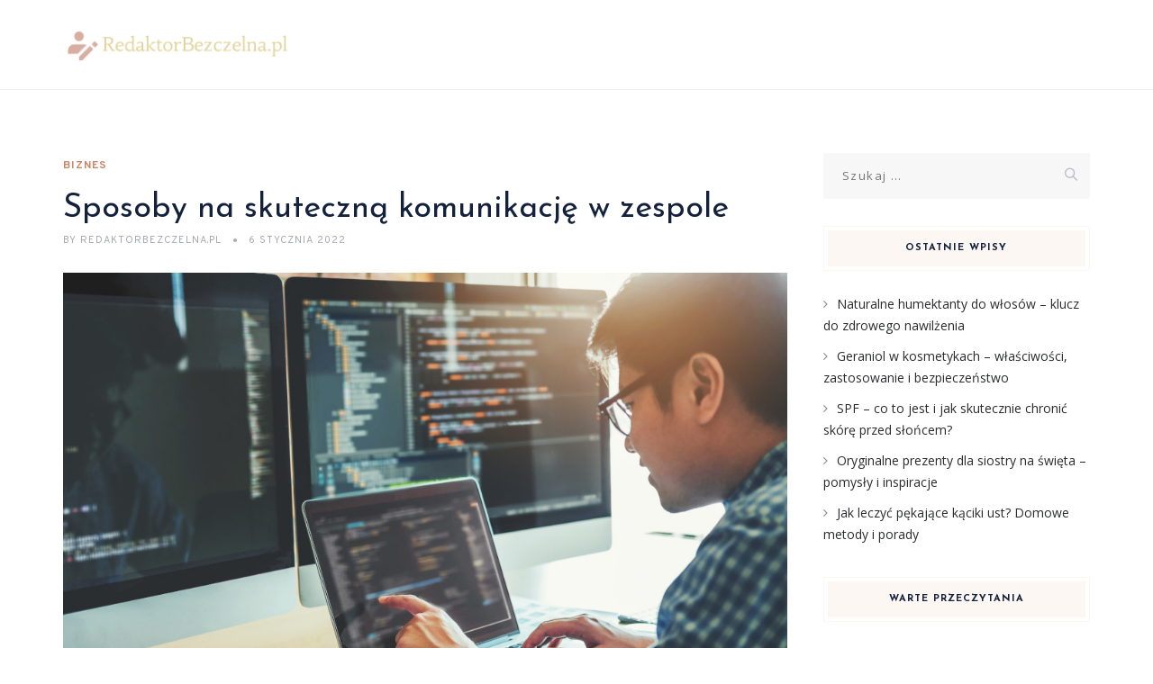

--- FILE ---
content_type: text/html; charset=UTF-8
request_url: https://redaktorbezczelna.pl/sposoby-na-skuteczna-komunikacje-w-zespole/
body_size: 23893
content:
<!DOCTYPE html>
<html lang="pl-PL" class="no-js">
<head>
	<meta charset="UTF-8">
	<meta name="SKYPE_TOOLBAR" content="SKYPE_TOOLBAR_PARSER_COMPATIBLE" />
	<link rel="profile" href="https://gmpg.org/xfn/11">
	<meta name="viewport" content="width=device-width, initial-scale=1">
		<script> 'use strict'; (function(html){html.className = html.className.replace(/\bno-js\b/,'js')})(document.documentElement);</script>
<meta name='robots' content='index, follow, max-image-preview:large, max-snippet:-1, max-video-preview:-1' />

	<!-- This site is optimized with the Yoast SEO plugin v26.7 - https://yoast.com/wordpress/plugins/seo/ -->
	<title>Sposoby na skuteczną komunikację w zespole - RedaktorBezczelna.pl</title>
	<link rel="canonical" href="https://redaktorbezczelna.pl/sposoby-na-skuteczna-komunikacje-w-zespole/" />
	<meta property="og:locale" content="pl_PL" />
	<meta property="og:type" content="article" />
	<meta property="og:title" content="Sposoby na skuteczną komunikację w zespole - RedaktorBezczelna.pl" />
	<meta property="og:description" content="Skuteczna komunikacja w zespole to klucz do sukcesu każdej organizacji. W obliczu rosnących wyzwań i zmieniających się warunków pracy, umiejętność otwartego wyrażania myśli oraz aktywnego słuchania staje się nieoceniona. Często to właśnie atmosfera w zespole oraz regularne spotkania decydują o tym, jak efektywnie członkowie współpracują i osiągają wspólne cele. Warto również zwrócić uwagę na odpowiednie &hellip; Continue reading Sposoby na skuteczną komunikację w zespole" />
	<meta property="og:url" content="https://redaktorbezczelna.pl/sposoby-na-skuteczna-komunikacje-w-zespole/" />
	<meta property="og:site_name" content="RedaktorBezczelna.pl" />
	<meta property="article:published_time" content="2022-01-06T08:15:10+00:00" />
	<meta property="article:modified_time" content="2025-11-26T15:51:43+00:00" />
	<meta property="og:image" content="https://redaktorbezczelna.pl/wp-content/uploads/2023/07/developing-programmer-development-website-design-coding-technologies.jpg" />
	<meta property="og:image:width" content="1024" />
	<meta property="og:image:height" content="683" />
	<meta property="og:image:type" content="image/jpeg" />
	<meta name="author" content="RedaktorBezczelna.pl" />
	<meta name="twitter:card" content="summary_large_image" />
	<meta name="twitter:label1" content="Napisane przez" />
	<meta name="twitter:data1" content="RedaktorBezczelna.pl" />
	<meta name="twitter:label2" content="Szacowany czas czytania" />
	<meta name="twitter:data2" content="7 minut" />
	<script type="application/ld+json" class="yoast-schema-graph">{"@context":"https://schema.org","@graph":[{"@type":"Article","@id":"https://redaktorbezczelna.pl/sposoby-na-skuteczna-komunikacje-w-zespole/#article","isPartOf":{"@id":"https://redaktorbezczelna.pl/sposoby-na-skuteczna-komunikacje-w-zespole/"},"author":{"name":"RedaktorBezczelna.pl","@id":"https://redaktorbezczelna.pl/#/schema/person/cf69319fd1f54b490979b6411182ea8e"},"headline":"Sposoby na skuteczną komunikację w zespole","datePublished":"2022-01-06T08:15:10+00:00","dateModified":"2025-11-26T15:51:43+00:00","mainEntityOfPage":{"@id":"https://redaktorbezczelna.pl/sposoby-na-skuteczna-komunikacje-w-zespole/"},"wordCount":1381,"image":{"@id":"https://redaktorbezczelna.pl/sposoby-na-skuteczna-komunikacje-w-zespole/#primaryimage"},"thumbnailUrl":"https://redaktorbezczelna.pl/wp-content/uploads/2023/07/developing-programmer-development-website-design-coding-technologies.jpg","articleSection":["Biznes"],"inLanguage":"pl-PL"},{"@type":"WebPage","@id":"https://redaktorbezczelna.pl/sposoby-na-skuteczna-komunikacje-w-zespole/","url":"https://redaktorbezczelna.pl/sposoby-na-skuteczna-komunikacje-w-zespole/","name":"Sposoby na skuteczną komunikację w zespole - RedaktorBezczelna.pl","isPartOf":{"@id":"https://redaktorbezczelna.pl/#website"},"primaryImageOfPage":{"@id":"https://redaktorbezczelna.pl/sposoby-na-skuteczna-komunikacje-w-zespole/#primaryimage"},"image":{"@id":"https://redaktorbezczelna.pl/sposoby-na-skuteczna-komunikacje-w-zespole/#primaryimage"},"thumbnailUrl":"https://redaktorbezczelna.pl/wp-content/uploads/2023/07/developing-programmer-development-website-design-coding-technologies.jpg","datePublished":"2022-01-06T08:15:10+00:00","dateModified":"2025-11-26T15:51:43+00:00","author":{"@id":"https://redaktorbezczelna.pl/#/schema/person/cf69319fd1f54b490979b6411182ea8e"},"breadcrumb":{"@id":"https://redaktorbezczelna.pl/sposoby-na-skuteczna-komunikacje-w-zespole/#breadcrumb"},"inLanguage":"pl-PL","potentialAction":[{"@type":"ReadAction","target":["https://redaktorbezczelna.pl/sposoby-na-skuteczna-komunikacje-w-zespole/"]}]},{"@type":"ImageObject","inLanguage":"pl-PL","@id":"https://redaktorbezczelna.pl/sposoby-na-skuteczna-komunikacje-w-zespole/#primaryimage","url":"https://redaktorbezczelna.pl/wp-content/uploads/2023/07/developing-programmer-development-website-design-coding-technologies.jpg","contentUrl":"https://redaktorbezczelna.pl/wp-content/uploads/2023/07/developing-programmer-development-website-design-coding-technologies.jpg","width":1024,"height":683,"caption":"Developing programmer Development Website design and coding technologies working in software company office"},{"@type":"BreadcrumbList","@id":"https://redaktorbezczelna.pl/sposoby-na-skuteczna-komunikacje-w-zespole/#breadcrumb","itemListElement":[{"@type":"ListItem","position":1,"name":"Strona główna","item":"https://redaktorbezczelna.pl/"},{"@type":"ListItem","position":2,"name":"Sposoby na skuteczną komunikację w zespole"}]},{"@type":"WebSite","@id":"https://redaktorbezczelna.pl/#website","url":"https://redaktorbezczelna.pl/","name":"RedaktorBezczelna.pl","description":"","potentialAction":[{"@type":"SearchAction","target":{"@type":"EntryPoint","urlTemplate":"https://redaktorbezczelna.pl/?s={search_term_string}"},"query-input":{"@type":"PropertyValueSpecification","valueRequired":true,"valueName":"search_term_string"}}],"inLanguage":"pl-PL"},{"@type":"Person","@id":"https://redaktorbezczelna.pl/#/schema/person/cf69319fd1f54b490979b6411182ea8e","name":"RedaktorBezczelna.pl","image":{"@type":"ImageObject","inLanguage":"pl-PL","@id":"https://redaktorbezczelna.pl/#/schema/person/image/","url":"https://secure.gravatar.com/avatar/bfd83fde509db3de9c690690b87690711d492ee9717552382212a506974c8308?s=96&d=mm&r=g","contentUrl":"https://secure.gravatar.com/avatar/bfd83fde509db3de9c690690b87690711d492ee9717552382212a506974c8308?s=96&d=mm&r=g","caption":"RedaktorBezczelna.pl"},"url":"https://redaktorbezczelna.pl/author/redaktorbezczelna-pl/"}]}</script>
	<!-- / Yoast SEO plugin. -->


<link rel='dns-prefetch' href='//fonts.googleapis.com' />
<link rel="alternate" type="application/rss+xml" title="RedaktorBezczelna.pl &raquo; Kanał z wpisami" href="https://redaktorbezczelna.pl/feed/" />
<link rel="alternate" type="application/rss+xml" title="RedaktorBezczelna.pl &raquo; Kanał z komentarzami" href="https://redaktorbezczelna.pl/comments/feed/" />
<link rel="alternate" title="oEmbed (JSON)" type="application/json+oembed" href="https://redaktorbezczelna.pl/wp-json/oembed/1.0/embed?url=https%3A%2F%2Fredaktorbezczelna.pl%2Fsposoby-na-skuteczna-komunikacje-w-zespole%2F" />
<link rel="alternate" title="oEmbed (XML)" type="text/xml+oembed" href="https://redaktorbezczelna.pl/wp-json/oembed/1.0/embed?url=https%3A%2F%2Fredaktorbezczelna.pl%2Fsposoby-na-skuteczna-komunikacje-w-zespole%2F&#038;format=xml" />
<style id='wp-img-auto-sizes-contain-inline-css'>
img:is([sizes=auto i],[sizes^="auto," i]){contain-intrinsic-size:3000px 1500px}
/*# sourceURL=wp-img-auto-sizes-contain-inline-css */
</style>
<style id='wp-emoji-styles-inline-css'>

	img.wp-smiley, img.emoji {
		display: inline !important;
		border: none !important;
		box-shadow: none !important;
		height: 1em !important;
		width: 1em !important;
		margin: 0 0.07em !important;
		vertical-align: -0.1em !important;
		background: none !important;
		padding: 0 !important;
	}
/*# sourceURL=wp-emoji-styles-inline-css */
</style>
<style id='wp-block-library-inline-css'>
:root{--wp-block-synced-color:#7a00df;--wp-block-synced-color--rgb:122,0,223;--wp-bound-block-color:var(--wp-block-synced-color);--wp-editor-canvas-background:#ddd;--wp-admin-theme-color:#007cba;--wp-admin-theme-color--rgb:0,124,186;--wp-admin-theme-color-darker-10:#006ba1;--wp-admin-theme-color-darker-10--rgb:0,107,160.5;--wp-admin-theme-color-darker-20:#005a87;--wp-admin-theme-color-darker-20--rgb:0,90,135;--wp-admin-border-width-focus:2px}@media (min-resolution:192dpi){:root{--wp-admin-border-width-focus:1.5px}}.wp-element-button{cursor:pointer}:root .has-very-light-gray-background-color{background-color:#eee}:root .has-very-dark-gray-background-color{background-color:#313131}:root .has-very-light-gray-color{color:#eee}:root .has-very-dark-gray-color{color:#313131}:root .has-vivid-green-cyan-to-vivid-cyan-blue-gradient-background{background:linear-gradient(135deg,#00d084,#0693e3)}:root .has-purple-crush-gradient-background{background:linear-gradient(135deg,#34e2e4,#4721fb 50%,#ab1dfe)}:root .has-hazy-dawn-gradient-background{background:linear-gradient(135deg,#faaca8,#dad0ec)}:root .has-subdued-olive-gradient-background{background:linear-gradient(135deg,#fafae1,#67a671)}:root .has-atomic-cream-gradient-background{background:linear-gradient(135deg,#fdd79a,#004a59)}:root .has-nightshade-gradient-background{background:linear-gradient(135deg,#330968,#31cdcf)}:root .has-midnight-gradient-background{background:linear-gradient(135deg,#020381,#2874fc)}:root{--wp--preset--font-size--normal:16px;--wp--preset--font-size--huge:42px}.has-regular-font-size{font-size:1em}.has-larger-font-size{font-size:2.625em}.has-normal-font-size{font-size:var(--wp--preset--font-size--normal)}.has-huge-font-size{font-size:var(--wp--preset--font-size--huge)}.has-text-align-center{text-align:center}.has-text-align-left{text-align:left}.has-text-align-right{text-align:right}.has-fit-text{white-space:nowrap!important}#end-resizable-editor-section{display:none}.aligncenter{clear:both}.items-justified-left{justify-content:flex-start}.items-justified-center{justify-content:center}.items-justified-right{justify-content:flex-end}.items-justified-space-between{justify-content:space-between}.screen-reader-text{border:0;clip-path:inset(50%);height:1px;margin:-1px;overflow:hidden;padding:0;position:absolute;width:1px;word-wrap:normal!important}.screen-reader-text:focus{background-color:#ddd;clip-path:none;color:#444;display:block;font-size:1em;height:auto;left:5px;line-height:normal;padding:15px 23px 14px;text-decoration:none;top:5px;width:auto;z-index:100000}html :where(.has-border-color){border-style:solid}html :where([style*=border-top-color]){border-top-style:solid}html :where([style*=border-right-color]){border-right-style:solid}html :where([style*=border-bottom-color]){border-bottom-style:solid}html :where([style*=border-left-color]){border-left-style:solid}html :where([style*=border-width]){border-style:solid}html :where([style*=border-top-width]){border-top-style:solid}html :where([style*=border-right-width]){border-right-style:solid}html :where([style*=border-bottom-width]){border-bottom-style:solid}html :where([style*=border-left-width]){border-left-style:solid}html :where(img[class*=wp-image-]){height:auto;max-width:100%}:where(figure){margin:0 0 1em}html :where(.is-position-sticky){--wp-admin--admin-bar--position-offset:var(--wp-admin--admin-bar--height,0px)}@media screen and (max-width:600px){html :where(.is-position-sticky){--wp-admin--admin-bar--position-offset:0px}}

/*# sourceURL=wp-block-library-inline-css */
</style><style id='global-styles-inline-css'>
:root{--wp--preset--aspect-ratio--square: 1;--wp--preset--aspect-ratio--4-3: 4/3;--wp--preset--aspect-ratio--3-4: 3/4;--wp--preset--aspect-ratio--3-2: 3/2;--wp--preset--aspect-ratio--2-3: 2/3;--wp--preset--aspect-ratio--16-9: 16/9;--wp--preset--aspect-ratio--9-16: 9/16;--wp--preset--color--black: #000000;--wp--preset--color--cyan-bluish-gray: #abb8c3;--wp--preset--color--white: #ffffff;--wp--preset--color--pale-pink: #f78da7;--wp--preset--color--vivid-red: #cf2e2e;--wp--preset--color--luminous-vivid-orange: #ff6900;--wp--preset--color--luminous-vivid-amber: #fcb900;--wp--preset--color--light-green-cyan: #7bdcb5;--wp--preset--color--vivid-green-cyan: #00d084;--wp--preset--color--pale-cyan-blue: #8ed1fc;--wp--preset--color--vivid-cyan-blue: #0693e3;--wp--preset--color--vivid-purple: #9b51e0;--wp--preset--gradient--vivid-cyan-blue-to-vivid-purple: linear-gradient(135deg,rgb(6,147,227) 0%,rgb(155,81,224) 100%);--wp--preset--gradient--light-green-cyan-to-vivid-green-cyan: linear-gradient(135deg,rgb(122,220,180) 0%,rgb(0,208,130) 100%);--wp--preset--gradient--luminous-vivid-amber-to-luminous-vivid-orange: linear-gradient(135deg,rgb(252,185,0) 0%,rgb(255,105,0) 100%);--wp--preset--gradient--luminous-vivid-orange-to-vivid-red: linear-gradient(135deg,rgb(255,105,0) 0%,rgb(207,46,46) 100%);--wp--preset--gradient--very-light-gray-to-cyan-bluish-gray: linear-gradient(135deg,rgb(238,238,238) 0%,rgb(169,184,195) 100%);--wp--preset--gradient--cool-to-warm-spectrum: linear-gradient(135deg,rgb(74,234,220) 0%,rgb(151,120,209) 20%,rgb(207,42,186) 40%,rgb(238,44,130) 60%,rgb(251,105,98) 80%,rgb(254,248,76) 100%);--wp--preset--gradient--blush-light-purple: linear-gradient(135deg,rgb(255,206,236) 0%,rgb(152,150,240) 100%);--wp--preset--gradient--blush-bordeaux: linear-gradient(135deg,rgb(254,205,165) 0%,rgb(254,45,45) 50%,rgb(107,0,62) 100%);--wp--preset--gradient--luminous-dusk: linear-gradient(135deg,rgb(255,203,112) 0%,rgb(199,81,192) 50%,rgb(65,88,208) 100%);--wp--preset--gradient--pale-ocean: linear-gradient(135deg,rgb(255,245,203) 0%,rgb(182,227,212) 50%,rgb(51,167,181) 100%);--wp--preset--gradient--electric-grass: linear-gradient(135deg,rgb(202,248,128) 0%,rgb(113,206,126) 100%);--wp--preset--gradient--midnight: linear-gradient(135deg,rgb(2,3,129) 0%,rgb(40,116,252) 100%);--wp--preset--font-size--small: 13px;--wp--preset--font-size--medium: 20px;--wp--preset--font-size--large: 36px;--wp--preset--font-size--x-large: 42px;--wp--preset--spacing--20: 0.44rem;--wp--preset--spacing--30: 0.67rem;--wp--preset--spacing--40: 1rem;--wp--preset--spacing--50: 1.5rem;--wp--preset--spacing--60: 2.25rem;--wp--preset--spacing--70: 3.38rem;--wp--preset--spacing--80: 5.06rem;--wp--preset--shadow--natural: 6px 6px 9px rgba(0, 0, 0, 0.2);--wp--preset--shadow--deep: 12px 12px 50px rgba(0, 0, 0, 0.4);--wp--preset--shadow--sharp: 6px 6px 0px rgba(0, 0, 0, 0.2);--wp--preset--shadow--outlined: 6px 6px 0px -3px rgb(255, 255, 255), 6px 6px rgb(0, 0, 0);--wp--preset--shadow--crisp: 6px 6px 0px rgb(0, 0, 0);}:where(.is-layout-flex){gap: 0.5em;}:where(.is-layout-grid){gap: 0.5em;}body .is-layout-flex{display: flex;}.is-layout-flex{flex-wrap: wrap;align-items: center;}.is-layout-flex > :is(*, div){margin: 0;}body .is-layout-grid{display: grid;}.is-layout-grid > :is(*, div){margin: 0;}:where(.wp-block-columns.is-layout-flex){gap: 2em;}:where(.wp-block-columns.is-layout-grid){gap: 2em;}:where(.wp-block-post-template.is-layout-flex){gap: 1.25em;}:where(.wp-block-post-template.is-layout-grid){gap: 1.25em;}.has-black-color{color: var(--wp--preset--color--black) !important;}.has-cyan-bluish-gray-color{color: var(--wp--preset--color--cyan-bluish-gray) !important;}.has-white-color{color: var(--wp--preset--color--white) !important;}.has-pale-pink-color{color: var(--wp--preset--color--pale-pink) !important;}.has-vivid-red-color{color: var(--wp--preset--color--vivid-red) !important;}.has-luminous-vivid-orange-color{color: var(--wp--preset--color--luminous-vivid-orange) !important;}.has-luminous-vivid-amber-color{color: var(--wp--preset--color--luminous-vivid-amber) !important;}.has-light-green-cyan-color{color: var(--wp--preset--color--light-green-cyan) !important;}.has-vivid-green-cyan-color{color: var(--wp--preset--color--vivid-green-cyan) !important;}.has-pale-cyan-blue-color{color: var(--wp--preset--color--pale-cyan-blue) !important;}.has-vivid-cyan-blue-color{color: var(--wp--preset--color--vivid-cyan-blue) !important;}.has-vivid-purple-color{color: var(--wp--preset--color--vivid-purple) !important;}.has-black-background-color{background-color: var(--wp--preset--color--black) !important;}.has-cyan-bluish-gray-background-color{background-color: var(--wp--preset--color--cyan-bluish-gray) !important;}.has-white-background-color{background-color: var(--wp--preset--color--white) !important;}.has-pale-pink-background-color{background-color: var(--wp--preset--color--pale-pink) !important;}.has-vivid-red-background-color{background-color: var(--wp--preset--color--vivid-red) !important;}.has-luminous-vivid-orange-background-color{background-color: var(--wp--preset--color--luminous-vivid-orange) !important;}.has-luminous-vivid-amber-background-color{background-color: var(--wp--preset--color--luminous-vivid-amber) !important;}.has-light-green-cyan-background-color{background-color: var(--wp--preset--color--light-green-cyan) !important;}.has-vivid-green-cyan-background-color{background-color: var(--wp--preset--color--vivid-green-cyan) !important;}.has-pale-cyan-blue-background-color{background-color: var(--wp--preset--color--pale-cyan-blue) !important;}.has-vivid-cyan-blue-background-color{background-color: var(--wp--preset--color--vivid-cyan-blue) !important;}.has-vivid-purple-background-color{background-color: var(--wp--preset--color--vivid-purple) !important;}.has-black-border-color{border-color: var(--wp--preset--color--black) !important;}.has-cyan-bluish-gray-border-color{border-color: var(--wp--preset--color--cyan-bluish-gray) !important;}.has-white-border-color{border-color: var(--wp--preset--color--white) !important;}.has-pale-pink-border-color{border-color: var(--wp--preset--color--pale-pink) !important;}.has-vivid-red-border-color{border-color: var(--wp--preset--color--vivid-red) !important;}.has-luminous-vivid-orange-border-color{border-color: var(--wp--preset--color--luminous-vivid-orange) !important;}.has-luminous-vivid-amber-border-color{border-color: var(--wp--preset--color--luminous-vivid-amber) !important;}.has-light-green-cyan-border-color{border-color: var(--wp--preset--color--light-green-cyan) !important;}.has-vivid-green-cyan-border-color{border-color: var(--wp--preset--color--vivid-green-cyan) !important;}.has-pale-cyan-blue-border-color{border-color: var(--wp--preset--color--pale-cyan-blue) !important;}.has-vivid-cyan-blue-border-color{border-color: var(--wp--preset--color--vivid-cyan-blue) !important;}.has-vivid-purple-border-color{border-color: var(--wp--preset--color--vivid-purple) !important;}.has-vivid-cyan-blue-to-vivid-purple-gradient-background{background: var(--wp--preset--gradient--vivid-cyan-blue-to-vivid-purple) !important;}.has-light-green-cyan-to-vivid-green-cyan-gradient-background{background: var(--wp--preset--gradient--light-green-cyan-to-vivid-green-cyan) !important;}.has-luminous-vivid-amber-to-luminous-vivid-orange-gradient-background{background: var(--wp--preset--gradient--luminous-vivid-amber-to-luminous-vivid-orange) !important;}.has-luminous-vivid-orange-to-vivid-red-gradient-background{background: var(--wp--preset--gradient--luminous-vivid-orange-to-vivid-red) !important;}.has-very-light-gray-to-cyan-bluish-gray-gradient-background{background: var(--wp--preset--gradient--very-light-gray-to-cyan-bluish-gray) !important;}.has-cool-to-warm-spectrum-gradient-background{background: var(--wp--preset--gradient--cool-to-warm-spectrum) !important;}.has-blush-light-purple-gradient-background{background: var(--wp--preset--gradient--blush-light-purple) !important;}.has-blush-bordeaux-gradient-background{background: var(--wp--preset--gradient--blush-bordeaux) !important;}.has-luminous-dusk-gradient-background{background: var(--wp--preset--gradient--luminous-dusk) !important;}.has-pale-ocean-gradient-background{background: var(--wp--preset--gradient--pale-ocean) !important;}.has-electric-grass-gradient-background{background: var(--wp--preset--gradient--electric-grass) !important;}.has-midnight-gradient-background{background: var(--wp--preset--gradient--midnight) !important;}.has-small-font-size{font-size: var(--wp--preset--font-size--small) !important;}.has-medium-font-size{font-size: var(--wp--preset--font-size--medium) !important;}.has-large-font-size{font-size: var(--wp--preset--font-size--large) !important;}.has-x-large-font-size{font-size: var(--wp--preset--font-size--x-large) !important;}
/*# sourceURL=global-styles-inline-css */
</style>

<style id='classic-theme-styles-inline-css'>
/*! This file is auto-generated */
.wp-block-button__link{color:#fff;background-color:#32373c;border-radius:9999px;box-shadow:none;text-decoration:none;padding:calc(.667em + 2px) calc(1.333em + 2px);font-size:1.125em}.wp-block-file__button{background:#32373c;color:#fff;text-decoration:none}
/*# sourceURL=/wp-includes/css/classic-themes.min.css */
</style>
<link rel='stylesheet' id='contact-form-7-css' href='https://redaktorbezczelna.pl/wp-content/plugins/contact-form-7/includes/css/styles.css?ver=6.1.4'  media='all' />
<link rel='stylesheet' id='font-awesome-css' href='https://redaktorbezczelna.pl/wp-content/plugins/themestek-vihan-extras/icon-picker/icon-libraries/font-awesome/css/font-awesome.min.css?ver=6.9'  media='all' />
<link rel='stylesheet' id='themify-css' href='https://redaktorbezczelna.pl/wp-content/plugins/themestek-vihan-extras/icon-picker/icon-libraries/themify-icons/themify-icons.css?ver=6.9'  media='all' />
<link rel='stylesheet' id='sgicon-css' href='https://redaktorbezczelna.pl/wp-content/plugins/themestek-vihan-extras/icon-picker/icon-libraries/stroke-gap-icons/style.css?ver=6.9'  media='all' />
<link rel='stylesheet' id='vc_linecons-css' href='https://redaktorbezczelna.pl/wp-content/plugins/themestek-vihan-extras/icon-picker/icon-libraries/vc-linecons/vc_linecons_icons.min.css?ver=6.9'  media='all' />
<link rel='stylesheet' id='ez-toc-css' href='https://redaktorbezczelna.pl/wp-content/plugins/easy-table-of-contents/assets/css/screen.min.css?ver=2.0.80'  media='all' />
<style id='ez-toc-inline-css'>
div#ez-toc-container .ez-toc-title {font-size: 120%;}div#ez-toc-container .ez-toc-title {font-weight: 500;}div#ez-toc-container ul li , div#ez-toc-container ul li a {font-size: 95%;}div#ez-toc-container ul li , div#ez-toc-container ul li a {font-weight: 500;}div#ez-toc-container nav ul ul li {font-size: 90%;}.ez-toc-box-title {font-weight: bold; margin-bottom: 10px; text-align: center; text-transform: uppercase; letter-spacing: 1px; color: #666; padding-bottom: 5px;position:absolute;top:-4%;left:5%;background-color: inherit;transition: top 0.3s ease;}.ez-toc-box-title.toc-closed {top:-25%;}
.ez-toc-container-direction {direction: ltr;}.ez-toc-counter ul {direction: ltr;counter-reset: item ;}.ez-toc-counter nav ul li a::before {content: counter(item, square) '  ';margin-right: .2em; counter-increment: item;flex-grow: 0;flex-shrink: 0;float: left; }.ez-toc-widget-direction {direction: ltr;}.ez-toc-widget-container ul {direction: ltr;counter-reset: item ;}.ez-toc-widget-container nav ul li a::before {content: counter(item, square) '  ';margin-right: .2em; counter-increment: item;flex-grow: 0;flex-shrink: 0;float: left; }
/*# sourceURL=ez-toc-inline-css */
</style>
<link rel='stylesheet' id='themestek-cs-google-fonts-css' href='//fonts.googleapis.com/css?family=Open+Sans%3A300%2C300italic%2C400%2Citalic%2C600%2C600italic%2C700%2C700italic%2C800%2C800italic%7CJosefin+Sans%3A600%2C400%2C700%7CCormorant%3A300%2C300italic%2C400%2Citalic%2C500%2C500italic%2C600%2C600italic%2C700%2C700italic%7COverpass%3A400%2C700&#038;ver=1.0.0'  media='all' />
<link rel='stylesheet' id='themestek-vihan-icons-css' href='https://redaktorbezczelna.pl/wp-content/themes/vihan/libraries/themestek-vihan-icons/css/themestek-vihan-icons.css?ver=6.9'  media='all' />
<link rel='stylesheet' id='perfect-scrollbar-css' href='https://redaktorbezczelna.pl/wp-content/themes/vihan/libraries/perfect-scrollbar/perfect-scrollbar.min.css?ver=6.9'  media='all' />
<link rel='stylesheet' id='chrisbracco-tooltip-css' href='https://redaktorbezczelna.pl/wp-content/themes/vihan/libraries/chrisbracco-tooltip/chrisbracco-tooltip.min.css?ver=6.9'  media='all' />
<link rel='stylesheet' id='multi-columns-row-css' href='https://redaktorbezczelna.pl/wp-content/themes/vihan/css/multi-columns-row.css?ver=6.9'  media='all' />
<link rel='stylesheet' id='select2-css' href='https://redaktorbezczelna.pl/wp-content/themes/vihan/libraries/select2/select2.min.css?ver=6.9'  media='all' />
<link rel='stylesheet' id='flexslider-css' href='https://redaktorbezczelna.pl/wp-content/themes/vihan/libraries/flexslider/flexslider.css?ver=6.9'  media='all' />
<link rel='stylesheet' id='slick-css' href='https://redaktorbezczelna.pl/wp-content/themes/vihan/libraries/slick/slick.css?ver=6.9'  media='all' />
<link rel='stylesheet' id='slick-theme-css' href='https://redaktorbezczelna.pl/wp-content/themes/vihan/libraries/slick/slick-theme.css?ver=6.9'  media='all' />
<link rel='stylesheet' id='prettyphoto-css' href='https://redaktorbezczelna.pl/wp-content/themes/vihan/libraries/prettyphoto/css/prettyPhoto.css?ver=6.9'  media='all' />
<link rel='stylesheet' id='arpw-style-css' href='https://redaktorbezczelna.pl/wp-content/plugins/advanced-random-posts-widget/assets/css/arpw-frontend.css?ver=6.9'  media='all' />
<link rel='stylesheet' id='bootstrap-css' href='https://redaktorbezczelna.pl/wp-content/themes/vihan/css/bootstrap.min.css?ver=6.9'  media='all' />
<link rel='stylesheet' id='bootstrap-theme-css' href='https://redaktorbezczelna.pl/wp-content/themes/vihan/css/bootstrap-theme.min.css?ver=6.9'  media='all' />
<link rel='stylesheet' id='vihan-core-style-css' href='https://redaktorbezczelna.pl/wp-content/themes/vihan/css/core.min.css?ver=6.9'  media='all' />
<link rel='stylesheet' id='vihan-master-style-css' href='https://redaktorbezczelna.pl/wp-content/themes/vihan/css/master.min.css?ver=6.9'  media='all' />
<link rel='stylesheet' id='vihan-responsive-style-css' href='https://redaktorbezczelna.pl/wp-content/themes/vihan/css/responsive.min.css?ver=6.9'  media='all' />
<link rel='stylesheet' id='vihan-child-style-css' href='https://redaktorbezczelna.pl/wp-content/themes/vihan-child/style.css?ver=6.9'  media='all' />
<link rel='stylesheet' id='tste-vihan-theme-style-css' href='https://redaktorbezczelna.pl/wp-admin/admin-ajax.php?action=themestek_theme_css&#038;ver=6.9'  media='all' />
<link rel='stylesheet' id='yarppRelatedCss-css' href='https://redaktorbezczelna.pl/wp-content/plugins/yet-another-related-posts-plugin/style/related.css?ver=5.30.11'  media='all' />
<script  src="https://redaktorbezczelna.pl/wp-includes/js/jquery/jquery.min.js?ver=3.7.1" id="jquery-core-js"></script>
<script  src="https://redaktorbezczelna.pl/wp-includes/js/jquery/jquery-migrate.min.js?ver=3.4.1" id="jquery-migrate-js"></script>
<script  src="https://redaktorbezczelna.pl/wp-content/plugins/themestek-vihan-extras/js/jquery-resize.min.js?ver=6.9" id="jquery-resize-js"></script>
<script  src="https://redaktorbezczelna.pl/wp-content/plugins/themestek-vihan-extras/js/tste-scripts.js?ver=6.9" id="tste-scripts-js"></script>
<link rel="https://api.w.org/" href="https://redaktorbezczelna.pl/wp-json/" /><link rel="alternate" title="JSON" type="application/json" href="https://redaktorbezczelna.pl/wp-json/wp/v2/posts/613" /><link rel="EditURI" type="application/rsd+xml" title="RSD" href="https://redaktorbezczelna.pl/xmlrpc.php?rsd" />
<meta name="generator" content="WordPress 6.9" />
<link rel='shortlink' href='https://redaktorbezczelna.pl/?p=613' />

		<!-- GA Google Analytics @ https://m0n.co/ga -->
		<script async src="https://www.googletagmanager.com/gtag/js?id=G-JKJV7RDWLS"></script>
		<script>
			window.dataLayer = window.dataLayer || [];
			function gtag(){dataLayer.push(arguments);}
			gtag('js', new Date());
			gtag('config', 'G-JKJV7RDWLS');
		</script>

	<!-- Analytics by WP Statistics - https://wp-statistics.com -->
<!-- Inline CSS Start --><!-- Inline CSS End --><style>.recentcomments a{display:inline !important;padding:0 !important;margin:0 !important;}</style></head>
<body data-rsssl=1 class="wp-singular post-template-default single single-post postid-613 single-format-standard wp-theme-vihan wp-child-theme-vihan-child themestek-titlebar-hidden themestek-body-header-style-1 themestek-fullwide themestek-sidebar-true themestek-sidebar-right">


<div id="themestek-home"></div>
<div class="main-holder">

	<div id="page" class="hfeed site">

		<header id="masthead" class=" themestek-header-style-1 themestek-main-menu-total-0">
	<div class="themestek-header-block  themestek-mmenu-active-color-custom themestek-dmenu-active-color-custom">
				
		<div id="themestek-stickable-header-w" class="themestek-stickable-header-w themestek-bgcolor-white" style="min-height:100px">
			<div id="site-header" class="site-header themestek-bgcolor-white  themestek-stickable-header themestek-sticky-bgcolor-white" data-sticky-height="70">
				<div class="site-header-main container">

					<div class="themestek-table">
						<div class="themestek-header-left">
							<div class="site-branding">
								<div class="headerlogo themestek-logotype-image themestek-stickylogo-yes"><span class="site-title"><a class="home-link" href="https://redaktorbezczelna.pl/" title="RedaktorBezczelna.pl" rel="home"><span class="themestek-sc-logo themestek-sc-logo-type-image"><img class="themestek-logo-img standardlogo" alt="RedaktorBezczelna.pl" src=" https://redaktorbezczelna.pl/wp-content/uploads/2023/11/redaktorbezczelnapl.png"><img class="themestek-logo-img stickylogo" alt="RedaktorBezczelna.pl" src="https://redaktorbezczelna.pl/wp-content/uploads/2023/11/redaktorbezczelnapl.png"></span></a></span><h2 class="site-description"></h2></div>							</div><!-- .site-branding -->
						</div>	
						<div class="themestek-header-right">
							<div id="site-header-menu" class="site-header-menu">
								<nav id="site-navigation" class="main-navigation" aria-label="Primary Menu" >
									
<button id="menu-toggle" class="menu-toggle">
	<span class="themestek-hide">Toggle menu</span><i class="themestek-vihan-icon-bars"></i>
</button>


<div class="nav-menu"></div>
								</nav>
							</div> <!--.site-header-menu -->
																				</div>
					</div>

				</div><!-- .themestek-header-top-wrapper -->
			</div>
		</div>

		
		
	</div>
</header><!-- .site-header -->

		<div id="content-wrapper" class="site-content-wrapper">
						<div id="content" class="site-content container">
				<div id="content-inner" class="site-content-inner row multi-columns-row">
			
	<div id="primary" class="content-area col-md-9 col-lg-9 col-xs-12">
		<main id="main" class="site-main">

									<div class="themestek-common-box-shadow">
					
<article id="post-613" class="themestek-box-blog-classic post-613 post type-post status-publish format-standard has-post-thumbnail hentry category-biznes" >

	
	<header class="themestek-blog-classic-box-header">
		<div class="themestek-featured-meta-wrapper themestek-featured-overlay"><div class="themestek-entry-meta-wrapper"><div class="entry-meta themestek-entry-meta themestek-entry-meta-blogclassic"><span class="themestek-meta-line cat-links"><span class="screen-reader-text themestek-hide">Categories </span><a href="https://redaktorbezczelna.pl/kategoria/biznes/">Biznes</a></span></div></div></div>
		<div class="themestek-box-title"><h1>Sposoby na skuteczną komunikację w zespole</h1></div>		<div class="themestek-featured-meta-line">

			<span class="themestek-avatar">
				<span class="themestek-meta-by">by</span>
				RedaktorBezczelna.pl			</span>

			<span class="themestek-meta-line posted-on">
				<span class="screen-reader-text themestek-hide">
					Posted on				</span>
				<a href="https://redaktorbezczelna.pl/sposoby-na-skuteczna-komunikacje-w-zespole/" rel="bookmark">
					<time class="entry-date published" datetime="2022-01-06T09:15:10+01:00">6 stycznia 2022</time>
					<time class="updated themestek-hide" datetime="2025-11-26T16:51:43+01:00">26 listopada 2025</time>
				</a>
			</span>

		</div>
	</header>
	
	<div class="themestek-featured-wrapper themestek-post-featured-wrapper themestek-post-format-"><img width="1024" height="683" src="https://redaktorbezczelna.pl/wp-content/uploads/2023/07/developing-programmer-development-website-design-coding-technologies.jpg" class="attachment-full size-full wp-post-image" alt="" decoding="async" loading="lazy" srcset="https://redaktorbezczelna.pl/wp-content/uploads/2023/07/developing-programmer-development-website-design-coding-technologies.jpg 1024w, https://redaktorbezczelna.pl/wp-content/uploads/2023/07/developing-programmer-development-website-design-coding-technologies-300x200.jpg 300w, https://redaktorbezczelna.pl/wp-content/uploads/2023/07/developing-programmer-development-website-design-coding-technologies-768x512.jpg 768w" sizes="auto, (max-width: 1024px) 100vw, 1024px" data-id="1419" /></div>
	<div class="themestek-blog-classic-box-content">

							<div class="entry-content">

				
					<p>Skuteczna komunikacja w zespole to klucz do sukcesu każdej organizacji. W obliczu rosnących wyzwań i zmieniających się warunków pracy, umiejętność otwartego wyrażania myśli oraz aktywnego słuchania staje się nieoceniona. Często to właśnie atmosfera w zespole oraz regularne spotkania decydują o tym, jak efektywnie członkowie współpracują i osiągają wspólne cele. Warto również zwrócić uwagę na odpowiednie narzędzia technologiczne, które ułatwiają wymianę informacji oraz pomagają w zarządzaniu konfliktami. Efektywna komunikacja nie tylko wpływa na atmosferę w pracy, ale również przyczynia się do wzrostu produktywności i zadowolenia zespołu.</p>
<div id="ez-toc-container" class="ez-toc-v2_0_80 counter-hierarchy ez-toc-counter ez-toc-grey ez-toc-container-direction">
<div class="ez-toc-title-container">
<p class="ez-toc-title" style="cursor:inherit">Spis treści</p>
<span class="ez-toc-title-toggle"><a href="#" class="ez-toc-pull-right ez-toc-btn ez-toc-btn-xs ez-toc-btn-default ez-toc-toggle" aria-label="Przełącznik Spisu Treści"><span class="ez-toc-js-icon-con"><span class=""><span class="eztoc-hide" style="display:none;">Toggle</span><span class="ez-toc-icon-toggle-span"><svg style="fill: #999;color:#999" xmlns="http://www.w3.org/2000/svg" class="list-377408" width="20px" height="20px" viewBox="0 0 24 24" fill="none"><path d="M6 6H4v2h2V6zm14 0H8v2h12V6zM4 11h2v2H4v-2zm16 0H8v2h12v-2zM4 16h2v2H4v-2zm16 0H8v2h12v-2z" fill="currentColor"></path></svg><svg style="fill: #999;color:#999" class="arrow-unsorted-368013" xmlns="http://www.w3.org/2000/svg" width="10px" height="10px" viewBox="0 0 24 24" version="1.2" baseProfile="tiny"><path d="M18.2 9.3l-6.2-6.3-6.2 6.3c-.2.2-.3.4-.3.7s.1.5.3.7c.2.2.4.3.7.3h11c.3 0 .5-.1.7-.3.2-.2.3-.5.3-.7s-.1-.5-.3-.7zM5.8 14.7l6.2 6.3 6.2-6.3c.2-.2.3-.5.3-.7s-.1-.5-.3-.7c-.2-.2-.4-.3-.7-.3h-11c-.3 0-.5.1-.7.3-.2.2-.3.5-.3.7s.1.5.3.7z"/></svg></span></span></span></a></span></div>
<nav><ul class='ez-toc-list ez-toc-list-level-1 ' ><li class='ez-toc-page-1 ez-toc-heading-level-2'><a class="ez-toc-link ez-toc-heading-1" href="#Jak_stworzyc_otwarta_atmosfere_w_zespole" >Jak stworzyć otwartą atmosferę w zespole?</a></li><li class='ez-toc-page-1 ez-toc-heading-level-2'><a class="ez-toc-link ez-toc-heading-2" href="#Dlaczego_regularne_spotkania_sa_wazne_dla_zespolu" >Dlaczego regularne spotkania są ważne dla zespołu?</a></li><li class='ez-toc-page-1 ez-toc-heading-level-2'><a class="ez-toc-link ez-toc-heading-3" href="#Jakie_narzedzia_wspieraja_komunikacje_w_zespole" >Jakie narzędzia wspierają komunikację w zespole?</a></li><li class='ez-toc-page-1 ez-toc-heading-level-2'><a class="ez-toc-link ez-toc-heading-4" href="#Jak_radzic_sobie_z_konfliktami_w_zespole" >Jak radzić sobie z konfliktami w zespole?</a></li><li class='ez-toc-page-1 ez-toc-heading-level-2'><a class="ez-toc-link ez-toc-heading-5" href="#Jakie_sa_korzysci_z_efektywnej_komunikacji_w_zespole" >Jakie są korzyści z efektywnej komunikacji w zespole?</a></li></ul></nav></div>
<h2><span class="ez-toc-section" id="Jak_stworzyc_otwarta_atmosfere_w_zespole"></span>Jak stworzyć otwartą atmosferę w zespole?<span class="ez-toc-section-end"></span></h2>
<p>Stworzenie otwartej atmosfery w zespole jest kluczowe dla poprawy komunikacji i efektywności pracy. Przyjazne środowisko sprzyja dzieleniu się pomysłami oraz otwartemu wyrażaniu obaw. Oto kilka sposobów, które mogą pomóc w budowaniu takiej atmosfery:</p>
<ul>
<li><strong>Aktywne słuchanie</strong> – ważne jest, aby każdy członek zespołu miał poczucie, że jego zdanie jest istotne. Aktywne słuchanie polega na pełnym angażowaniu się w rozmowę, zadawaniu pytań i wykazywaniu zainteresowania tym, co mówią inni.</li>
<li><strong>Otwarta komunikacja</strong> – wprowadzenie kultury, w której każdy może swobodnie wyrażać swoje myśli, jest kluczowe. Zachęcaj do dzielenia się pomysłami, niezależnie od tego, jak są one innowacyjne czy nieformalne.</li>
<li><strong>Pozytywne <a href="https://redaktorbezczelna.pl/reakcja-alergiczna-na-kwas-hialuronowy-objawy-przyczyny-i-unikanie-ryzyka/">reakcje</a></strong> – udzielanie wsparcia i uznania dla wypowiedzi innych członków zespołu sprawia, że czują się oni doceniani. Taka reakcja może zmotywować ich do dalszego dzielenia się myślami i pomysłami.</li>
</ul>
<p>Warto także pamiętać, że atmosfera w zespole może być wspierana przez regularne spotkania, które pozwalają na wymianę myśli. Spotkania powinny być organizowane w sposób, który sprzyja otwartości, na przykład by zamiast formalnych prezentacji, członkowie zespołu prowadzili dyskusje i dzielili się swoimi spostrzeżeniami.</p>
<p>Wspieranie otwartości nie kończy się na wykazywaniu zainteresowania pomysłami. Ważne jest także, by stworzyć przestrzeń, w której różnorodność perspektyw będzie traktowana jako wartość dodana. Dążenie do szerokiego wachlarza opinii może prowadzić do lepszych decyzji i bardziej kreatywnych rozwiązań problemów.</p>
<h2><span class="ez-toc-section" id="Dlaczego_regularne_spotkania_sa_wazne_dla_zespolu"></span>Dlaczego regularne spotkania są ważne dla zespołu?<span class="ez-toc-section-end"></span></h2>
<p>Regularne spotkania zespołu pełnią kluczową rolę w budowaniu efektywnej komunikacji oraz współpracy między członkami. Przede wszystkim pozwalają na <strong>wymianę informacji</strong>, co jest niezbędne do sprawnego funkcjonowania każdego projektu. Wspólne rozmowy umożliwiają także omówienie bieżących postępów oraz identyfikację potencjalnych wyzwań, które mogą wpłynąć na realizację założonych celów.</p>
<p>Podczas takich spotkań każdy członek zespołu ma szansę na <strong>aktywny udział</strong> w dyskusji. Możliwość wyrażenia swoich opinii oraz propozycji może znacząco wpłynąć na jakość podejmowanych decyzji. Warto, aby spotkania były prowadzone w sposób zorganizowany, co zapewni efektywność i skoncentrowanie na kluczowych tematach. W tym kontekście, dobrze jest określić agendę przed rozpoczęciem spotkania, aby wszyscy byli świadomi poruszanych kwestii.</p>
<p>Spotkania dają również okazję do <strong>rozwiązywania problemów</strong>. Wspólna analiza trudności, które napotyka zespół, pozwala na szybsze ich przezwyciężenie. Uczestnicy mogą dzielić się swoimi doświadczeniami oraz strategią, co ułatwia wypracowanie nowych pomysłów i rozwiązań. Ponadto, regularne spotkania pomagają utrzymać wszystkich członków zespołu na tej samej stronie, co jest niezwykle ważne w kontekście większych projektów lub złożonych zadań.</p>
<p>Warto również pamiętać o aspektach motywacyjnych spotkań. Kiedy członkowie zespołu regularnie spotykają się, wzrasta uczucie przynależności do grupy, co może przyczynić się do zwiększenia zaangażowania i odpowiedzialności za wspólne cele.</p>
<h2><span class="ez-toc-section" id="Jakie_narzedzia_wspieraja_komunikacje_w_zespole"></span>Jakie narzędzia wspierają komunikację w zespole?<span class="ez-toc-section-end"></span></h2>
<p>W dzisiejszych czasach komunikacja w zespole odgrywa kluczową rolę w efektywności oraz wydajności pracy. Współczesne technologie oferują wiele narzędzi, które mogą znacznie ułatwić ten proces. Oto kilka najważniejszych kategorii narzędzi, które warto rozważyć:</p>
<ul>
<li><strong>Aplikacje do zarządzania projektami</strong> &#8211; Dzięki nim zespół może skutecznie organizować zadania, monitorować postępy oraz ustawiać priorytety. Przykłady to Trello czy Asana, które pozwalają na wizualne przedstawienie zadań i ich statusów.</li>
<li><strong>Komunikatory internetowe</strong> &#8211; Narzędzia takie jak Slack czy Microsoft Teams ułatwiają szybkie przesyłanie wiadomości, a także wymianę plików oraz organizowanie spotkań w godzinach, które pasują wszystkim członkom zespołu.</li>
<li><strong>Platformy do wideokonferencji</strong> &#8211; W dobie pracy zdalnej, programy takie jak Zoom czy Google Meet stały się niezbędne do przeprowadzania spotkań na żywo, co umożliwia budowanie relacji i efektywną współpracę, nawet gdy zespół jest rozproszony geograficznie.</li>
</ul>
<p>Wybór odpowiednich narzędzi powinien być dostosowany do potrzeb zespołu oraz charakteru wykonywanych zadań. Na przykład, małe zespoły mogą preferować bardziej zintegrowane platformy, które łączą wszystkie funkcje w jednym miejscu, podczas gdy większe organizacje mogą potrzebować wyspecjalizowanych narzędzi do różnych zadań. Ważne jest również, aby członkowie zespołu mieli możliwość przeszkolenia się w obsłudze wybranych aplikacji, co pozwoli na ich maksymalne wykorzystanie.</p>
<p>Zastosowanie odpowiednich narzędzi wpływa nie tylko na jakość wymiany informacji, ale również na atmosferę w zespole. Dobre praktyki komunikacyjne wspierane przez technologie mogą przyczynić się do efektywności oraz budowania zaufania w grupie, co z kolei przekłada się na pozytywne efekty w pracy.</p>
<h2><span class="ez-toc-section" id="Jak_radzic_sobie_z_konfliktami_w_zespole"></span>Jak radzić sobie z konfliktami w zespole?<span class="ez-toc-section-end"></span></h2>
<p>Konflikty w zespole są nieodłącznym elementem współpracy oraz komunikacji między pracownikami. Warto pamiętać, że każdy konflikt niesie ze sobą zarówno wyzwania, jak i możliwości. Kluczowym krokiem w radzeniu sobie z takim zjawiskiem jest podejście do niego z <strong>otwartym umysłem</strong>. Zrozumienie różnych perspektyw jest niezbędne do znalezienia rozwiązania, które będzie satysfakcjonujące dla wszystkich stron.</p>
<p>Jedną z efektywnych metod zarządzania konfliktami jest przeprowadzanie <strong>rozmów mediacyjnych</strong>. W takich sytuacjach warto wyznaczyć osobę, która będzie pełniła rolę mediatora. Mediator powinien być neutralny i umieć słuchać obu stron, pomagając im w wyrażeniu swoich obaw i frustracji. Dzięki temu, podnosi się szansa na <strong>wypracowanie kompromisu</strong> oraz wyjaśnienie nieporozumień.</p>
<ul>
<li><strong>Aktywne słuchanie</strong> – dążenie do zrozumienia punktu widzenia innych członków zespołu, zamiast skupiać się jedynie na własnych racjach.</li>
<li><strong>Empatia</strong> – umiejętność postawienia się w sytuacji drugiej osoby, co sprzyja lepszemu zrozumieniu przyczyn konfliktu.</li>
<li><strong>Konstruktywne podejście</strong> – zamiast koncentrować się na problemie, warto skupić się na możliwych rozwiązaniach i wspólnie pracować nad ich wdrożeniem.</li>
</ul>
<p>Techniki rozwiązywania problemów, takie jak burza mózgów czy analiza SWOT, mogą być także przydatne w procesie poszukiwania kompromisu. Zespoły mogą zbierać pomysły oraz oceniać je w kontekście konkretnej sytuacji, co sprzyja wspólnemu podejmowaniu decyzji i budowaniu pozytywnych relacji w zespole.</p>
<h2><span class="ez-toc-section" id="Jakie_sa_korzysci_z_efektywnej_komunikacji_w_zespole"></span>Jakie są korzyści z efektywnej komunikacji w zespole?<span class="ez-toc-section-end"></span></h2>
<p>Efektywna komunikacja w zespole przynosi szereg <strong>istotnych korzyści</strong>, które wpływają na jego funkcjonowanie oraz wyniki organizacji. Przede wszystkim, sprzyja ona <strong>wzrostowi produktywności</strong>. Dzięki jasnym i otwartym kanałom komunikacyjnym członkowie zespołu mogą szybko wymieniać się informacjami, co pozwala na szybsze podejmowanie decyzji oraz lepsze reagowanie na zmieniające się sytuacje.</p>
<p>Lepsza komunikacja przyczynia się również do tworzenia <strong>zdrowszej atmosfery pracy</strong>. Kiedy członkowie zespołu czują się swobodnie w wyrażaniu swoich myśli i obaw, to zwiększa ich <strong>zaangażowanie</strong> i zaufanie do siebie nawzajem. W rezultacie poprawiają się relacje interpersonalne oraz współpraca, co sprzyja osiąganiu ambitnych celów. Ponadto, otwarta komunikacja wspiera <strong>sukcesy zawodowe</strong> pracowników, co z kolei wpływa na ich satysfakcję z pracy.</p>
<p>W dłuższej perspektywie, efektywna komunikacja prowadzi do lepszych wyników całej organizacji. Przykładowo, zespoły, w których panuje dobra komunikacja, są w stanie szybko wyłapywać problemy i wprowadzać innowacje, które przyczyniają się do <strong>zwiększenia konkurencyjności</strong>. Taka kultura komunikacyjna może również pozwolić na lepsze zrozumienie potrzeb klientów, co przekłada się na bardziej trafne decyzje biznesowe.</p>
<div class='yarpp yarpp-related yarpp-related-website yarpp-template-list'>
<!-- YARPP List -->
<b>Powiązane wpisy:</b><ol>
<li><a href="https://redaktorbezczelna.pl/partnerstwo-w-biznesie-kluczowe-aspekty-i-korzysci-z-tworzenia-partnerstw-w-biznesie/" rel="bookmark" title="Partnerstwo w biznesie: Kluczowe aspekty i korzyści z tworzenia partnerstw w biznesie">Partnerstwo w biznesie: Kluczowe aspekty i korzyści z tworzenia partnerstw w biznesie</a></li>
<li><a href="https://redaktorbezczelna.pl/sztuka-negocjacji-w-biznesie/" rel="bookmark" title="Sztuka negocjacji w biznesie">Sztuka negocjacji w biznesie</a></li>
<li><a href="https://redaktorbezczelna.pl/wplyw-kultury-organizacyjnej-na-sukces-firmy/" rel="bookmark" title="Wpływ kultury organizacyjnej na sukces firmy">Wpływ kultury organizacyjnej na sukces firmy</a></li>
<li><a href="https://redaktorbezczelna.pl/kultura-organizacyjna-a-sukces-organizacji-badania-i-praktyka/" rel="bookmark" title="Kultura organizacyjna a sukces organizacji &#8211; badania i praktyka">Kultura organizacyjna a sukces organizacji &#8211; badania i praktyka</a></li>
</ol>
</div>

				
							</div><!-- .entry-content -->
		
		
		
		
			<div class="themestek-meta-second-row themestek-meta-info-bottom clearfix themestek-meta-one-only">

										

				<!-- Social Links -->
							</div>

		
	</div><!-- .themestek-blog-classic-box-content -->

			<div class="themestek-post-prev-next-buttons">
						<div class="col-sm-6 prev">
					<div class="pagination-item prev">
												<div class="pagination-img">
							<a href="https://redaktorbezczelna.pl/wplyw-sztuki-retoryki-na-rozwoj-umiejetnosci-perswazyjnych/">
							 <img width="150" height="150" src="https://redaktorbezczelna.pl/wp-content/uploads/2023/07/happy-manual-worker-cooperating-while-carrying-cardboard-boxes-delivery-van-150x150.jpg" class="attachment-thumbnail size-thumbnail wp-post-image" alt="" decoding="async" loading="lazy" data-id="1423" />							</a>
						</div>
												 <div class="pagination-content">
							<a href="https://redaktorbezczelna.pl/wplyw-sztuki-retoryki-na-rozwoj-umiejetnosci-perswazyjnych/"><span class="themestek-nav-sub">Previous Post</span> <span class="themestek-nav-title"> Wpływ sztuki retoryki na rozwój umiejętności perswazyjnych </span></a>
						 </div>
					 </div>
				 </div>
						 <div class="col-sm-6">
					 <div class="pagination-item next">
						 <div class="pagination-content">
							 <a href="https://redaktorbezczelna.pl/sekrety-skutecznego-networkingu-w-biznesie/"><span class="themestek-nav-sub">Next Post</span> <span class="themestek-nav-title">Sekrety skutecznego networkingu w biznesie</span></a>
						 </div>
						 						 <div class="pagination-img">
							<a href="https://redaktorbezczelna.pl/sekrety-skutecznego-networkingu-w-biznesie/">
							<img width="150" height="150" src="https://redaktorbezczelna.pl/wp-content/uploads/2023/07/developing-programmer-development-website-design-coding-technologies-150x150.jpg" class="attachment-thumbnail size-thumbnail wp-post-image" alt="" decoding="async" loading="lazy" data-id="1419" />							</a>
						 </div>
						 					 </div>
				 </div>
					</div>
		
	

	
</article><!-- #post-## -->
					</div><!-- .themestek-common-box-shadow-->

					
		</main><!-- .site-main -->
	</div><!-- .content-area -->


<aside id="themestek-sidebar-right" class="widget-area col-md-3 col-lg-3 col-xs-12 sidebar">
	<aside id="search-2" class="widget widget_search"><form role="search" method="get" class="search-form" action="https://redaktorbezczelna.pl/">
				<label>
					<span class="screen-reader-text">Szukaj:</span>
					<input type="search" class="search-field" placeholder="Szukaj &hellip;" value="" name="s" />
				</label>
				<input type="submit" class="search-submit" value="Szukaj" />
			</form></aside>
		<aside id="recent-posts-2" class="widget widget_recent_entries">
		<h3 class="widget-title"><span>Ostatnie wpisy</span></h3>
		<ul>
											<li>
					<a href="https://redaktorbezczelna.pl/naturalne-humektanty-do-wlosow-klucz-do-zdrowego-nawilzenia/">Naturalne humektanty do włosów – klucz do zdrowego nawilżenia</a>
									</li>
											<li>
					<a href="https://redaktorbezczelna.pl/geraniol-w-kosmetykach-wlasciwosci-zastosowanie-i-bezpieczenstwo/">Geraniol w kosmetykach – właściwości, zastosowanie i bezpieczeństwo</a>
									</li>
											<li>
					<a href="https://redaktorbezczelna.pl/spf-co-to-jest-i-jak-skutecznie-chronic-skore-przed-sloncem/">SPF &#8211; co to jest i jak skutecznie chronić skórę przed słońcem?</a>
									</li>
											<li>
					<a href="https://redaktorbezczelna.pl/oryginalne-prezenty-dla-siostry-na-swieta-pomysly-i-inspiracje/">Oryginalne prezenty dla siostry na święta – pomysły i inspiracje</a>
									</li>
											<li>
					<a href="https://redaktorbezczelna.pl/jak-leczyc-pekajace-kaciki-ust-domowe-metody-i-porady/">Jak leczyć pękające kąciki ust? Domowe metody i porady</a>
									</li>
					</ul>

		</aside><aside id="arpw-widget-2" class="widget arpw-widget-random"><h3 class="widget-title"><span>Warte przeczytania</span></h3><div class="arpw-random-post "><ul class="arpw-ul"><li class="arpw-li arpw-clearfix"><a class="arpw-title" href="https://redaktorbezczelna.pl/szkolenie-managerskie-doskonal-swoje-umiejetnosci-zarzadzania-i-przywodztwa/" rel="bookmark">Szkolenie managerskie: Doskonal swoje umiejętności zarządzania i przywództwa</a></li><li class="arpw-li arpw-clearfix"><a class="arpw-title" href="https://redaktorbezczelna.pl/patryk-zapala-zapoznaj-sie-z-dokonaniami-i-osiagnieciami-patryka-zapaly/" rel="bookmark">Patryk Zapała: Zapoznaj się z dokonaniami i osiągnięciami Patryka Zapały</a></li><li class="arpw-li arpw-clearfix"><a class="arpw-title" href="https://redaktorbezczelna.pl/z-czego-wykonac-meble-lazienkowe/" rel="bookmark">Z czego wykonać meble łazienkowe?</a></li><li class="arpw-li arpw-clearfix"><a class="arpw-title" href="https://redaktorbezczelna.pl/wplyw-sztucznej-inteligencji-na-przemysl-i-biznes/" rel="bookmark">Wpływ sztucznej inteligencji na przemysł i biznes</a></li><li class="arpw-li arpw-clearfix"><a class="arpw-title" href="https://redaktorbezczelna.pl/luksusowe-wykonczenie-wnetrza/" rel="bookmark">Luksusowe wykończenie wnętrza</a></li></ul></div><!-- Generated by https://wordpress.org/plugins/advanced-random-posts-widget/ --></aside><aside id="recent-comments-2" class="widget widget_recent_comments"><h3 class="widget-title"><span>Najnowsze komentarze</span></h3><ul id="recentcomments-2"></ul></aside><aside id="categories-2" class="widget widget_categories"><h3 class="widget-title"><span>Kategorie</span></h3>
			<ul>
					<li class="cat-item cat-item-9"><a href="https://redaktorbezczelna.pl/kategoria/biznes/">Biznes</a>
</li>
	<li class="cat-item cat-item-7"><a href="https://redaktorbezczelna.pl/kategoria/dom/">Dom</a>
</li>
	<li class="cat-item cat-item-8"><a href="https://redaktorbezczelna.pl/kategoria/inne/">Inne</a>
</li>
	<li class="cat-item cat-item-3"><a href="https://redaktorbezczelna.pl/kategoria/kulinaria/">Kulinaria</a>
</li>
	<li class="cat-item cat-item-5"><a href="https://redaktorbezczelna.pl/kategoria/moda/">Moda</a>
</li>
	<li class="cat-item cat-item-4"><a href="https://redaktorbezczelna.pl/kategoria/rozrywka/">Rozrywka</a>
</li>
	<li class="cat-item cat-item-10"><a href="https://redaktorbezczelna.pl/kategoria/turystyka/">Turystyka</a>
</li>
	<li class="cat-item cat-item-6"><a href="https://redaktorbezczelna.pl/kategoria/uroda/">Uroda</a>
</li>
	<li class="cat-item cat-item-2"><a href="https://redaktorbezczelna.pl/kategoria/zdrowie/">Zdrowie</a>
</li>
	<li class="cat-item cat-item-11"><a href="https://redaktorbezczelna.pl/kategoria/zwierzeta/">Zwierzęta</a>
</li>
			</ul>

			</aside><aside id="arpw-widget-3" class="widget arpw-widget-random"><h3 class="widget-title"><span>Do przeczytania</span></h3><div class="arpw-random-post "><ul class="arpw-ul"><li class="arpw-li arpw-clearfix"><a href="https://redaktorbezczelna.pl/minimalizm-w-organizacji-przestrzeni-w-szafie/"  rel="bookmark"><img width="50" height="33" src="https://redaktorbezczelna.pl/wp-content/uploads/2023/07/modern-minimalist-interior-living-room2.jpg" class="arpw-thumbnail alignleft wp-post-image" alt="Minimalizm w organizacji przestrzeni w szafie" decoding="async" loading="lazy" srcset="https://redaktorbezczelna.pl/wp-content/uploads/2023/07/modern-minimalist-interior-living-room2.jpg 1024w, https://redaktorbezczelna.pl/wp-content/uploads/2023/07/modern-minimalist-interior-living-room2-300x200.jpg 300w, https://redaktorbezczelna.pl/wp-content/uploads/2023/07/modern-minimalist-interior-living-room2-768x512.jpg 768w" sizes="auto, (max-width: 50px) 100vw, 50px" data-id="1404" /></a><a class="arpw-title" href="https://redaktorbezczelna.pl/minimalizm-w-organizacji-przestrzeni-w-szafie/" rel="bookmark">Minimalizm w organizacji przestrzeni w szafie</a><div class="arpw-summary">Minimalizm w organizacji przestrzeni w szafie to nie tylko modny &hellip;</div></li><li class="arpw-li arpw-clearfix"><a href="https://redaktorbezczelna.pl/nowoczesne-systemy-inteligentnego-domu-wygodnie-i-oszczednie/"  rel="bookmark"><img width="50" height="33" src="https://redaktorbezczelna.pl/wp-content/uploads/2023/07/texture-background.jpg" class="arpw-thumbnail alignleft wp-post-image" alt="Nowoczesne systemy inteligentnego domu &#8211; wygodnie i oszczędnie" decoding="async" loading="lazy" srcset="https://redaktorbezczelna.pl/wp-content/uploads/2023/07/texture-background.jpg 1024w, https://redaktorbezczelna.pl/wp-content/uploads/2023/07/texture-background-300x200.jpg 300w, https://redaktorbezczelna.pl/wp-content/uploads/2023/07/texture-background-768x512.jpg 768w" sizes="auto, (max-width: 50px) 100vw, 50px" data-id="1410" /></a><a class="arpw-title" href="https://redaktorbezczelna.pl/nowoczesne-systemy-inteligentnego-domu-wygodnie-i-oszczednie/" rel="bookmark">Nowoczesne systemy inteligentnego domu &#8211; wygodnie i oszczędnie</a><div class="arpw-summary">Inteligentne domy zyskują na popularności, a ich zalety są coraz &hellip;</div></li><li class="arpw-li arpw-clearfix"><a href="https://redaktorbezczelna.pl/cwiczenia-na-pilce-korzysci-technika-i-przyklady-dla-kazdego/"  rel="bookmark"><img width="50" height="40" src="https://redaktorbezczelna.pl/wp-content/uploads/2025/03/image-1742046261.jpg" class="arpw-thumbnail alignleft wp-post-image" alt="Ćwiczenia na piłce – korzyści, technika i przykłady dla każdego" decoding="async" loading="lazy" srcset="https://redaktorbezczelna.pl/wp-content/uploads/2025/03/image-1742046261.jpg 800w, https://redaktorbezczelna.pl/wp-content/uploads/2025/03/image-1742046261-300x240.jpg 300w, https://redaktorbezczelna.pl/wp-content/uploads/2025/03/image-1742046261-768x614.jpg 768w" sizes="auto, (max-width: 50px) 100vw, 50px" data-id="1872" /></a><a class="arpw-title" href="https://redaktorbezczelna.pl/cwiczenia-na-pilce-korzysci-technika-i-przyklady-dla-kazdego/" rel="bookmark">Ćwiczenia na piłce – korzyści, technika i przykłady dla każdego</a><div class="arpw-summary">Ćwiczenia na piłce to nie tylko modny trend w świecie &hellip;</div></li><li class="arpw-li arpw-clearfix"><a href="https://redaktorbezczelna.pl/nowe-trendy-w-zarzadzaniu-jakoscia-w-firmie/"  rel="bookmark"><img width="50" height="33" src="https://redaktorbezczelna.pl/wp-content/uploads/2023/07/businessman-checking-documents-table.jpg" class="arpw-thumbnail alignleft wp-post-image" alt="Nowe trendy w zarządzaniu jakością w firmie" decoding="async" loading="lazy" srcset="https://redaktorbezczelna.pl/wp-content/uploads/2023/07/businessman-checking-documents-table.jpg 1024w, https://redaktorbezczelna.pl/wp-content/uploads/2023/07/businessman-checking-documents-table-300x200.jpg 300w, https://redaktorbezczelna.pl/wp-content/uploads/2023/07/businessman-checking-documents-table-768x512.jpg 768w" sizes="auto, (max-width: 50px) 100vw, 50px" data-id="1417" /></a><a class="arpw-title" href="https://redaktorbezczelna.pl/nowe-trendy-w-zarzadzaniu-jakoscia-w-firmie/" rel="bookmark">Nowe trendy w zarządzaniu jakością w firmie</a><div class="arpw-summary">Zarządzanie jakością to obszar, który nieustannie ewoluuje, wprowadzając nowe trendy &hellip;</div></li><li class="arpw-li arpw-clearfix"><a href="https://redaktorbezczelna.pl/jak-zrobic-mleczne-buleczki/"  rel="bookmark"><img width="50" height="33" src="https://redaktorbezczelna.pl/wp-content/uploads/2022/06/buleczki_1654689509.jpg" class="arpw-thumbnail alignleft wp-post-image" alt="Jak zrobić mleczne bułeczki?" decoding="async" loading="lazy" srcset="https://redaktorbezczelna.pl/wp-content/uploads/2022/06/buleczki_1654689509.jpg 1280w, https://redaktorbezczelna.pl/wp-content/uploads/2022/06/buleczki_1654689509-300x200.jpg 300w, https://redaktorbezczelna.pl/wp-content/uploads/2022/06/buleczki_1654689509-768x512.jpg 768w" sizes="auto, (max-width: 50px) 100vw, 50px" data-id="59" /></a><a class="arpw-title" href="https://redaktorbezczelna.pl/jak-zrobic-mleczne-buleczki/" rel="bookmark">Jak zrobić mleczne bułeczki?</a><div class="arpw-summary">Mleczne bułeczki to nie tylko pyszny dodatek do porannej kawy, &hellip;</div></li></ul></div><!-- Generated by https://wordpress.org/plugins/advanced-random-posts-widget/ --></aside><aside id="archives-2" class="widget widget_archive"><h3 class="widget-title"><span>Archiwa</span></h3>
			<ul>
					<li><a href='https://redaktorbezczelna.pl/2026/01/'>styczeń 2026</a></li>
	<li><a href='https://redaktorbezczelna.pl/2025/12/'>grudzień 2025</a></li>
	<li><a href='https://redaktorbezczelna.pl/2025/04/'>kwiecień 2025</a></li>
	<li><a href='https://redaktorbezczelna.pl/2025/03/'>marzec 2025</a></li>
	<li><a href='https://redaktorbezczelna.pl/2024/10/'>październik 2024</a></li>
	<li><a href='https://redaktorbezczelna.pl/2024/09/'>wrzesień 2024</a></li>
	<li><a href='https://redaktorbezczelna.pl/2024/08/'>sierpień 2024</a></li>
	<li><a href='https://redaktorbezczelna.pl/2024/03/'>marzec 2024</a></li>
	<li><a href='https://redaktorbezczelna.pl/2024/02/'>luty 2024</a></li>
	<li><a href='https://redaktorbezczelna.pl/2024/01/'>styczeń 2024</a></li>
	<li><a href='https://redaktorbezczelna.pl/2023/12/'>grudzień 2023</a></li>
	<li><a href='https://redaktorbezczelna.pl/2023/11/'>listopad 2023</a></li>
	<li><a href='https://redaktorbezczelna.pl/2023/10/'>październik 2023</a></li>
	<li><a href='https://redaktorbezczelna.pl/2023/09/'>wrzesień 2023</a></li>
	<li><a href='https://redaktorbezczelna.pl/2023/08/'>sierpień 2023</a></li>
	<li><a href='https://redaktorbezczelna.pl/2023/07/'>lipiec 2023</a></li>
	<li><a href='https://redaktorbezczelna.pl/2023/02/'>luty 2023</a></li>
	<li><a href='https://redaktorbezczelna.pl/2022/08/'>sierpień 2022</a></li>
	<li><a href='https://redaktorbezczelna.pl/2022/07/'>lipiec 2022</a></li>
	<li><a href='https://redaktorbezczelna.pl/2022/06/'>czerwiec 2022</a></li>
	<li><a href='https://redaktorbezczelna.pl/2022/05/'>maj 2022</a></li>
	<li><a href='https://redaktorbezczelna.pl/2022/04/'>kwiecień 2022</a></li>
	<li><a href='https://redaktorbezczelna.pl/2022/03/'>marzec 2022</a></li>
	<li><a href='https://redaktorbezczelna.pl/2022/02/'>luty 2022</a></li>
	<li><a href='https://redaktorbezczelna.pl/2022/01/'>styczeń 2022</a></li>
	<li><a href='https://redaktorbezczelna.pl/2021/12/'>grudzień 2021</a></li>
	<li><a href='https://redaktorbezczelna.pl/2021/11/'>listopad 2021</a></li>
	<li><a href='https://redaktorbezczelna.pl/2021/10/'>październik 2021</a></li>
	<li><a href='https://redaktorbezczelna.pl/2021/09/'>wrzesień 2021</a></li>
	<li><a href='https://redaktorbezczelna.pl/2021/08/'>sierpień 2021</a></li>
	<li><a href='https://redaktorbezczelna.pl/2021/07/'>lipiec 2021</a></li>
	<li><a href='https://redaktorbezczelna.pl/2021/06/'>czerwiec 2021</a></li>
	<li><a href='https://redaktorbezczelna.pl/2021/05/'>maj 2021</a></li>
	<li><a href='https://redaktorbezczelna.pl/2021/04/'>kwiecień 2021</a></li>
	<li><a href='https://redaktorbezczelna.pl/2021/03/'>marzec 2021</a></li>
	<li><a href='https://redaktorbezczelna.pl/2021/02/'>luty 2021</a></li>
	<li><a href='https://redaktorbezczelna.pl/2021/01/'>styczeń 2021</a></li>
	<li><a href='https://redaktorbezczelna.pl/2020/12/'>grudzień 2020</a></li>
	<li><a href='https://redaktorbezczelna.pl/2020/11/'>listopad 2020</a></li>
	<li><a href='https://redaktorbezczelna.pl/2020/10/'>październik 2020</a></li>
	<li><a href='https://redaktorbezczelna.pl/2020/09/'>wrzesień 2020</a></li>
	<li><a href='https://redaktorbezczelna.pl/2020/08/'>sierpień 2020</a></li>
	<li><a href='https://redaktorbezczelna.pl/2020/07/'>lipiec 2020</a></li>
	<li><a href='https://redaktorbezczelna.pl/2020/06/'>czerwiec 2020</a></li>
	<li><a href='https://redaktorbezczelna.pl/2020/05/'>maj 2020</a></li>
	<li><a href='https://redaktorbezczelna.pl/2020/04/'>kwiecień 2020</a></li>
	<li><a href='https://redaktorbezczelna.pl/2020/03/'>marzec 2020</a></li>
	<li><a href='https://redaktorbezczelna.pl/2020/02/'>luty 2020</a></li>
	<li><a href='https://redaktorbezczelna.pl/2020/01/'>styczeń 2020</a></li>
			</ul>

			</aside></aside><!-- #themestek-sidebar-right -->


				</div><!-- .site-content-inner -->
			</div><!-- .site-content -->
		</div><!-- .site-content-wrapper -->

		<footer id="colophon" class="site-footer ">
						<div class="footer_inner_wrapper footer themestek-bg themestek-bgcolor-grey themestek-textcolor-dark themestek-bgimage-no">
				<div class="site-footer-bg-layer themestek-bg-layer"></div>
				<div class="site-footer-w">
					<div class="footer-rows">
						<div class="footer-rows-inner">

														

<div id="themestek-footer-widget" class="sidebar-container container  themestek-bg themestek-bgcolor-transparent themestek-textcolor-dark themestek-bgimage-no" role="complementary">
	<div class="footer-widget-bg-layer themestek-bg-layer"></div>
	<div class="container-fullwide">
		<div class="footer-widget-inner">
			<div class="row multi-columns-row">

											<div class="widget-area themestek-footer-widget-area col-xs-12 col-sm-6 col-md-6 col-lg-6">
							<aside id="arpw-widget-4" class="widget arpw-widget-random"><h3 class="widget-title"><span>Losowo</span></h3><div class="arpw-random-post "><ul class="arpw-ul"><li class="arpw-li arpw-clearfix"><a class="arpw-title" href="https://redaktorbezczelna.pl/odpowiednie-oswietlenie-do-pracy-i-nauki-w-domu/" rel="bookmark">Odpowiednie oświetlenie do pracy i nauki w domu</a></li><li class="arpw-li arpw-clearfix"><a class="arpw-title" href="https://redaktorbezczelna.pl/papierowe-torebki-na-pieczywo-ekologiczne-i-praktyczne-torebki-na-swieze-pieczywo/" rel="bookmark">Papierowe torebki na pieczywo: Ekologiczne i praktyczne torebki na świeże pieczywo</a></li><li class="arpw-li arpw-clearfix"><a class="arpw-title" href="https://redaktorbezczelna.pl/najlepsze-strategie-zarzadzania-czasem-w-biznesie/" rel="bookmark">Najlepsze strategie zarządzania czasem w biznesie</a></li><li class="arpw-li arpw-clearfix"><a class="arpw-title" href="https://redaktorbezczelna.pl/jak-schudnac-po-40-roku-zycia-kluczowe-czynniki-sukcesu/" rel="bookmark">Jak schudnąć po 40. roku życia? Kluczowe czynniki sukcesu</a></li><li class="arpw-li arpw-clearfix"><a class="arpw-title" href="https://redaktorbezczelna.pl/jak-stworzyc-przyjazne-miejsce-pracy-w-domu/" rel="bookmark">Jak stworzyć przyjazne miejsce pracy w domu</a></li><li class="arpw-li arpw-clearfix"><a class="arpw-title" href="https://redaktorbezczelna.pl/wplyw-sztucznej-inteligencji-na-relacje-z-klientami/" rel="bookmark">Wpływ sztucznej inteligencji na relacje z klientami</a></li><li class="arpw-li arpw-clearfix"><a class="arpw-title" href="https://redaktorbezczelna.pl/rekojmia-a-gwarancja-roznice-co-oznaczaja-i-jakie-sa-roznice-miedzy-rekojmia-a-gwarancja/" rel="bookmark">Rękojmia a gwarancja &#8211; różnice: Co oznaczają i jakie są różnice między rękojmią a gwarancją?</a></li><li class="arpw-li arpw-clearfix"><a class="arpw-title" href="https://redaktorbezczelna.pl/najlepsze-strategie-rozwoju-e-commerce/" rel="bookmark">Najlepsze strategie rozwoju e-commerce</a></li><li class="arpw-li arpw-clearfix"><a class="arpw-title" href="https://redaktorbezczelna.pl/dekoracja-podworka-i-tarasu/" rel="bookmark">Dekoracja podwórka i tarasu</a></li><li class="arpw-li arpw-clearfix"><a class="arpw-title" href="https://redaktorbezczelna.pl/jak-skutecznie-stosowac-spf-ochrona-przeciwsloneczna-w-praktyce/" rel="bookmark">Jak skutecznie stosować SPF? Ochrona przeciwsłoneczna w praktyce</a></li></ul></div><!-- Generated by https://wordpress.org/plugins/advanced-random-posts-widget/ --></aside>							</div><!-- .widget-area -->
							
			</div><!-- .row.multi-columns-row -->
		</div><!-- .footer-widget-inner -->
	</div><!--  -->
</div><!-- #secondary -->

						</div><!-- .footer-inner -->
					</div><!-- .footer -->
					<div id="bottom-footer-text" class="bottom-footer-text themestek-bottom-footer-text site-info  themestek-bg themestek-bgcolor-transparent themestek-textcolor-dark themestek-bgimage-no themestek-no-footer-widget">
	<div class="bottom-footer-bg-layer themestek-bg-layer"></div>
	<div class="container">
		<div class="bottom-footer-inner">
			<div class="row multi-columns-row">

									<div class="col-xs-12 col-sm-12 themestek-footer-copyright-text">
						© Copyright 2022 <a href="https://redaktorbezczelna.pl">RedaktorBezczelna.pl</a>. All rights reserved.					</div><!--.footer menu -->
				
				
			</div><!-- .row.multi-columns-row --> 
		</div><!-- .bottom-footer-inner --> 
	</div><!--  --> 
</div><!-- .footer-text -->
				</div><!-- .footer-inner-wrapper -->
			</div><!-- .site-footer-inner -->
		</footer><!-- .site-footer -->

	</div><!-- #page .site -->

</div><!-- .main-holder -->

	<!-- To Top -->
	<a id="totop" href="#top"><i class="themestek-vihan-icon-angle-up"></i></a>
<script type="speculationrules">
{"prefetch":[{"source":"document","where":{"and":[{"href_matches":"/*"},{"not":{"href_matches":["/wp-*.php","/wp-admin/*","/wp-content/uploads/*","/wp-content/*","/wp-content/plugins/*","/wp-content/themes/vihan-child/*","/wp-content/themes/vihan/*","/*\\?(.+)"]}},{"not":{"selector_matches":"a[rel~=\"nofollow\"]"}},{"not":{"selector_matches":".no-prefetch, .no-prefetch a"}}]},"eagerness":"conservative"}]}
</script>
<script  src="https://redaktorbezczelna.pl/wp-includes/js/dist/hooks.min.js?ver=dd5603f07f9220ed27f1" id="wp-hooks-js"></script>
<script  src="https://redaktorbezczelna.pl/wp-includes/js/dist/i18n.min.js?ver=c26c3dc7bed366793375" id="wp-i18n-js"></script>
<script  id="wp-i18n-js-after">
/* <![CDATA[ */
wp.i18n.setLocaleData( { 'text direction\u0004ltr': [ 'ltr' ] } );
//# sourceURL=wp-i18n-js-after
/* ]]> */
</script>
<script  src="https://redaktorbezczelna.pl/wp-content/plugins/contact-form-7/includes/swv/js/index.js?ver=6.1.4" id="swv-js"></script>
<script  id="contact-form-7-js-translations">
/* <![CDATA[ */
( function( domain, translations ) {
	var localeData = translations.locale_data[ domain ] || translations.locale_data.messages;
	localeData[""].domain = domain;
	wp.i18n.setLocaleData( localeData, domain );
} )( "contact-form-7", {"translation-revision-date":"2025-12-11 12:03:49+0000","generator":"GlotPress\/4.0.3","domain":"messages","locale_data":{"messages":{"":{"domain":"messages","plural-forms":"nplurals=3; plural=(n == 1) ? 0 : ((n % 10 >= 2 && n % 10 <= 4 && (n % 100 < 12 || n % 100 > 14)) ? 1 : 2);","lang":"pl"},"This contact form is placed in the wrong place.":["Ten formularz kontaktowy zosta\u0142 umieszczony w niew\u0142a\u015bciwym miejscu."],"Error:":["B\u0142\u0105d:"]}},"comment":{"reference":"includes\/js\/index.js"}} );
//# sourceURL=contact-form-7-js-translations
/* ]]> */
</script>
<script  id="contact-form-7-js-before">
/* <![CDATA[ */
var wpcf7 = {
    "api": {
        "root": "https:\/\/redaktorbezczelna.pl\/wp-json\/",
        "namespace": "contact-form-7\/v1"
    }
};
//# sourceURL=contact-form-7-js-before
/* ]]> */
</script>
<script  src="https://redaktorbezczelna.pl/wp-content/plugins/contact-form-7/includes/js/index.js?ver=6.1.4" id="contact-form-7-js"></script>
<script id="ez-toc-scroll-scriptjs-js-extra">
/* <![CDATA[ */
var eztoc_smooth_local = {"scroll_offset":"30","add_request_uri":"","add_self_reference_link":""};
//# sourceURL=ez-toc-scroll-scriptjs-js-extra
/* ]]> */
</script>
<script  src="https://redaktorbezczelna.pl/wp-content/plugins/easy-table-of-contents/assets/js/smooth_scroll.min.js?ver=2.0.80" id="ez-toc-scroll-scriptjs-js"></script>
<script  src="https://redaktorbezczelna.pl/wp-content/plugins/easy-table-of-contents/vendor/js-cookie/js.cookie.min.js?ver=2.2.1" id="ez-toc-js-cookie-js"></script>
<script  src="https://redaktorbezczelna.pl/wp-content/plugins/easy-table-of-contents/vendor/sticky-kit/jquery.sticky-kit.min.js?ver=1.9.2" id="ez-toc-jquery-sticky-kit-js"></script>
<script id="ez-toc-js-js-extra">
/* <![CDATA[ */
var ezTOC = {"smooth_scroll":"1","visibility_hide_by_default":"","scroll_offset":"30","fallbackIcon":"\u003Cspan class=\"\"\u003E\u003Cspan class=\"eztoc-hide\" style=\"display:none;\"\u003EToggle\u003C/span\u003E\u003Cspan class=\"ez-toc-icon-toggle-span\"\u003E\u003Csvg style=\"fill: #999;color:#999\" xmlns=\"http://www.w3.org/2000/svg\" class=\"list-377408\" width=\"20px\" height=\"20px\" viewBox=\"0 0 24 24\" fill=\"none\"\u003E\u003Cpath d=\"M6 6H4v2h2V6zm14 0H8v2h12V6zM4 11h2v2H4v-2zm16 0H8v2h12v-2zM4 16h2v2H4v-2zm16 0H8v2h12v-2z\" fill=\"currentColor\"\u003E\u003C/path\u003E\u003C/svg\u003E\u003Csvg style=\"fill: #999;color:#999\" class=\"arrow-unsorted-368013\" xmlns=\"http://www.w3.org/2000/svg\" width=\"10px\" height=\"10px\" viewBox=\"0 0 24 24\" version=\"1.2\" baseProfile=\"tiny\"\u003E\u003Cpath d=\"M18.2 9.3l-6.2-6.3-6.2 6.3c-.2.2-.3.4-.3.7s.1.5.3.7c.2.2.4.3.7.3h11c.3 0 .5-.1.7-.3.2-.2.3-.5.3-.7s-.1-.5-.3-.7zM5.8 14.7l6.2 6.3 6.2-6.3c.2-.2.3-.5.3-.7s-.1-.5-.3-.7c-.2-.2-.4-.3-.7-.3h-11c-.3 0-.5.1-.7.3-.2.2-.3.5-.3.7s.1.5.3.7z\"/\u003E\u003C/svg\u003E\u003C/span\u003E\u003C/span\u003E","chamomile_theme_is_on":""};
//# sourceURL=ez-toc-js-js-extra
/* ]]> */
</script>
<script  src="https://redaktorbezczelna.pl/wp-content/plugins/easy-table-of-contents/assets/js/front.min.js?ver=2.0.80-1767193114" id="ez-toc-js-js"></script>
<script  src="https://redaktorbezczelna.pl/wp-content/themes/vihan/libraries/theia-sticky-sidebar/ResizeSensor.min.js?ver=6.9" id="resize-sensor-js"></script>
<script  src="https://redaktorbezczelna.pl/wp-content/themes/vihan/libraries/theia-sticky-sidebar/theia-sticky-sidebar.min.js?ver=6.9" id="sticky-sidebar-js"></script>
<script  src="https://redaktorbezczelna.pl/wp-content/themes/vihan/libraries/jscroll/jquery.jscroll.min.js?ver=6.9" id="jscroll-js"></script>
<script  src="https://redaktorbezczelna.pl/wp-content/themes/vihan/libraries/perfect-scrollbar/perfect-scrollbar.jquery.min.js?ver=6.9" id="perfect-scrollbar-js"></script>
<script  src="https://redaktorbezczelna.pl/wp-content/themes/vihan/libraries/select2/select2.min.js?ver=6.9" id="select2-js"></script>
<script  src="https://redaktorbezczelna.pl/wp-content/themes/vihan/libraries/isotope/isotope.pkgd.min.js?ver=6.9" id="isotope-js"></script>
<script  src="https://redaktorbezczelna.pl/wp-content/themes/vihan/libraries/jquery-mousewheel/jquery.mousewheel.min.js?ver=6.9" id="jquery-mousewheel-js"></script>
<script  src="https://redaktorbezczelna.pl/wp-content/themes/vihan/libraries/flexslider/jquery.flexslider-min.js?ver=6.9" id="flexslider-js"></script>
<script  src="https://redaktorbezczelna.pl/wp-content/themes/vihan/libraries/sticky-kit/jquery.sticky-kit.min.js?ver=6.9" id="sticky-kit-js"></script>
<script  src="https://redaktorbezczelna.pl/wp-content/themes/vihan/libraries/slick/slick.min.js?ver=6.9" id="slick-js"></script>
<script  src="https://redaktorbezczelna.pl/wp-content/themes/vihan/libraries/prettyphoto/js/jquery.prettyPhoto.js?ver=6.9" id="prettyphoto-js"></script>
<script id="vihan-script-js-extra">
/* <![CDATA[ */
var themestek_breakpoint = "1200";
var ajaxurl = "https://redaktorbezczelna.pl/wp-admin/admin-ajax.php";
//# sourceURL=vihan-script-js-extra
/* ]]> */
</script>
<script  src="https://redaktorbezczelna.pl/wp-content/themes/vihan/js/scripts.min.js?ver=1.0" id="vihan-script-js"></script>
<script id="wp-emoji-settings" type="application/json">
{"baseUrl":"https://s.w.org/images/core/emoji/17.0.2/72x72/","ext":".png","svgUrl":"https://s.w.org/images/core/emoji/17.0.2/svg/","svgExt":".svg","source":{"concatemoji":"https://redaktorbezczelna.pl/wp-includes/js/wp-emoji-release.min.js?ver=6.9"}}
</script>
<script type="module">
/* <![CDATA[ */
/*! This file is auto-generated */
const a=JSON.parse(document.getElementById("wp-emoji-settings").textContent),o=(window._wpemojiSettings=a,"wpEmojiSettingsSupports"),s=["flag","emoji"];function i(e){try{var t={supportTests:e,timestamp:(new Date).valueOf()};sessionStorage.setItem(o,JSON.stringify(t))}catch(e){}}function c(e,t,n){e.clearRect(0,0,e.canvas.width,e.canvas.height),e.fillText(t,0,0);t=new Uint32Array(e.getImageData(0,0,e.canvas.width,e.canvas.height).data);e.clearRect(0,0,e.canvas.width,e.canvas.height),e.fillText(n,0,0);const a=new Uint32Array(e.getImageData(0,0,e.canvas.width,e.canvas.height).data);return t.every((e,t)=>e===a[t])}function p(e,t){e.clearRect(0,0,e.canvas.width,e.canvas.height),e.fillText(t,0,0);var n=e.getImageData(16,16,1,1);for(let e=0;e<n.data.length;e++)if(0!==n.data[e])return!1;return!0}function u(e,t,n,a){switch(t){case"flag":return n(e,"\ud83c\udff3\ufe0f\u200d\u26a7\ufe0f","\ud83c\udff3\ufe0f\u200b\u26a7\ufe0f")?!1:!n(e,"\ud83c\udde8\ud83c\uddf6","\ud83c\udde8\u200b\ud83c\uddf6")&&!n(e,"\ud83c\udff4\udb40\udc67\udb40\udc62\udb40\udc65\udb40\udc6e\udb40\udc67\udb40\udc7f","\ud83c\udff4\u200b\udb40\udc67\u200b\udb40\udc62\u200b\udb40\udc65\u200b\udb40\udc6e\u200b\udb40\udc67\u200b\udb40\udc7f");case"emoji":return!a(e,"\ud83e\u1fac8")}return!1}function f(e,t,n,a){let r;const o=(r="undefined"!=typeof WorkerGlobalScope&&self instanceof WorkerGlobalScope?new OffscreenCanvas(300,150):document.createElement("canvas")).getContext("2d",{willReadFrequently:!0}),s=(o.textBaseline="top",o.font="600 32px Arial",{});return e.forEach(e=>{s[e]=t(o,e,n,a)}),s}function r(e){var t=document.createElement("script");t.src=e,t.defer=!0,document.head.appendChild(t)}a.supports={everything:!0,everythingExceptFlag:!0},new Promise(t=>{let n=function(){try{var e=JSON.parse(sessionStorage.getItem(o));if("object"==typeof e&&"number"==typeof e.timestamp&&(new Date).valueOf()<e.timestamp+604800&&"object"==typeof e.supportTests)return e.supportTests}catch(e){}return null}();if(!n){if("undefined"!=typeof Worker&&"undefined"!=typeof OffscreenCanvas&&"undefined"!=typeof URL&&URL.createObjectURL&&"undefined"!=typeof Blob)try{var e="postMessage("+f.toString()+"("+[JSON.stringify(s),u.toString(),c.toString(),p.toString()].join(",")+"));",a=new Blob([e],{type:"text/javascript"});const r=new Worker(URL.createObjectURL(a),{name:"wpTestEmojiSupports"});return void(r.onmessage=e=>{i(n=e.data),r.terminate(),t(n)})}catch(e){}i(n=f(s,u,c,p))}t(n)}).then(e=>{for(const n in e)a.supports[n]=e[n],a.supports.everything=a.supports.everything&&a.supports[n],"flag"!==n&&(a.supports.everythingExceptFlag=a.supports.everythingExceptFlag&&a.supports[n]);var t;a.supports.everythingExceptFlag=a.supports.everythingExceptFlag&&!a.supports.flag,a.supports.everything||((t=a.source||{}).concatemoji?r(t.concatemoji):t.wpemoji&&t.twemoji&&(r(t.twemoji),r(t.wpemoji)))});
//# sourceURL=https://redaktorbezczelna.pl/wp-includes/js/wp-emoji-loader.min.js
/* ]]> */
</script>
</body>
</html>
